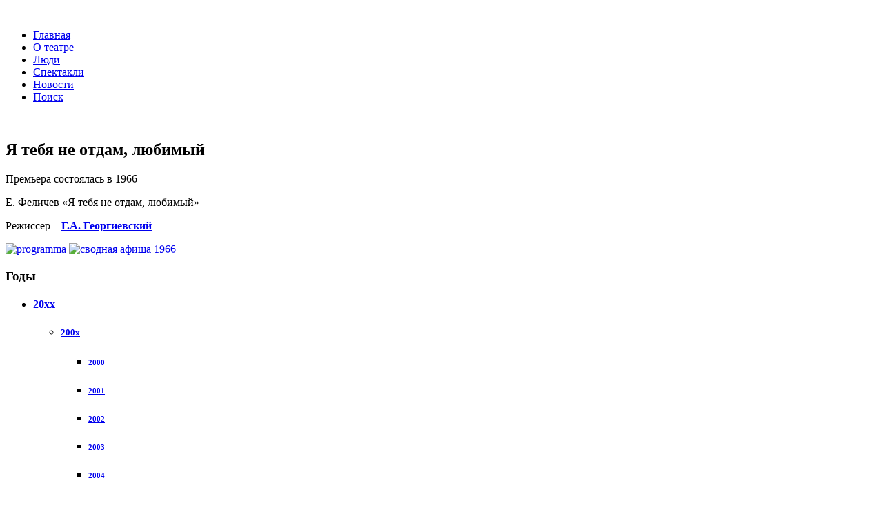

--- FILE ---
content_type: text/html; charset=utf-8
request_url: https://vm.tatd.ru/spektakli/19xx/196x/1966/849-ya-tebya-ne-otdam-lyubimyj
body_size: 4453
content:
<!DOCTYPE HTML>
<html lang="ru-ru" dir="ltr"  data-config='{"twitter":0,"plusone":0,"facebook":0,"style":"default"}'>

<head>
<meta charset="utf-8">
<meta http-equiv="X-UA-Compatible" content="IE=edge">
<meta name="viewport" content="width=device-width, initial-scale=1">
  <base href="https://vm.tatd.ru/spektakli/19xx/196x/1966/849-ya-tebya-ne-otdam-lyubimyj" />
  <meta name="author" content="Super User" />
  <meta name="generator" content="Joomla! - Open Source Content Management" />
  <title>Я тебя не отдам, любимый - Виртуальный музей Тверского академического театра драмы</title>
  <link href="https://vm.tatd.ru/component/search/?Itemid=289&amp;catid=70&amp;id=849&amp;format=opensearch" rel="search" title="Искать Виртуальный музей Тверского академического театра драмы" type="application/opensearchdescription+xml" />
  <link href="/templates/yoo_organic/favicon.ico" rel="shortcut icon" type="image/vnd.microsoft.icon" />
  <link rel="stylesheet" href="/cache/widgetkit/widgetkit-b101867a.css" type="text/css" />
  <script src="/media/system/js/mootools-core.js" type="text/javascript"></script>
  <script src="/media/system/js/core.js" type="text/javascript"></script>
  <script src="/media/system/js/caption.js" type="text/javascript"></script>
  <script src="/media/widgetkit/js/jquery.js" type="text/javascript"></script>
  <script src="/cache/widgetkit/widgetkit-dba69198.js" type="text/javascript"></script>
  <script type="text/javascript">
window.addEvent('load', function() {
				new JCaption('img.caption');
			});
  </script>

<link rel="apple-touch-icon-precomposed" href="/templates/yoo_organic/apple_touch_icon.png">
<link rel="stylesheet" href="/templates/yoo_organic/css/theme.css">
<link rel="stylesheet" href="/templates/yoo_organic/css/custom.css">
<script src="/templates/yoo_organic/warp/vendor/uikit/js/uikit.js"></script>
<script src="/templates/yoo_organic/warp/vendor/uikit/js/addons/autocomplete.js"></script>
<script src="/templates/yoo_organic/warp/vendor/uikit/js/addons/search.js"></script>
<script src="/templates/yoo_organic/warp/vendor/uikit/js/addons/datepicker.js"></script>
<script src="/templates/yoo_organic/warp/vendor/uikit/js/addons/sticky.js"></script>
<script src="/templates/yoo_organic/warp/js/social.js"></script>
<script src="/templates/yoo_organic/js/theme.js"></script>
</head>

<body class="tm-sidebar-b-right tm-sidebars-1 tm-isblog">
    <div class="tm-wrapper">
        <div class="uk-container uk-container-center">

            
                        <nav class="tm-navbar uk-navbar">

                                <div class="tm-logo uk-visible-large">
                    <a href="https://vm.tatd.ru">
	<div class="uk-navbar-brand">
<!--<img src="/images/logo_full_100x300.png" alt="" />-->
  <img src="/images/logo_vm_vintage.png" alt="" />
</div></a>
                </div>
                
                                <div class="tm-nav uk-visible-large">
                    <ul class="uk-navbar-nav uk-hidden-small">&#13;
<li data-uk-dropdown="{}"><a href="/">Главная</a></li><li data-uk-dropdown="{}"><a href="/o-teatre">О театре</a></li><li data-uk-dropdown="{}"><a href="/artisty">Люди</a></li><li class="uk-active" data-uk-dropdown="{}"><a href="/spektakli">Спектакли</a></li><li data-uk-dropdown="{}"><a href="/news">Новости</a></li><li data-uk-dropdown="{}"><a href="/poisk">Поиск</a></li></ul>                </div>
                
                
                                <a href="#offcanvas" class="uk-navbar-toggle uk-hidden-large" data-uk-offcanvas></a>
                
                                <div class="uk-navbar-content uk-navbar-center uk-hidden-large"><a class="tm-logo-small" href="https://vm.tatd.ru">
	<div class="uk-navbar-brand">
<img src="/images/logo_vm_vintage.png" alt="" />
</div></a></div>
                
                
            </nav>
            
            
            
                        <div class="tm-middle uk-grid" data-uk-grid-match data-uk-grid-margin>

                                <div class="tm-main uk-width-medium-3-4">

                    
                                        <main class="tm-content">

                        
                        
<div id="system-message-container">
</div>
<article class="uk-article " data-permalink="http://vm.tatd.ru/spektakli/19xx/196x/1966/849-ya-tebya-ne-otdam-lyubimyj">

	
		
				<h1 class="uk-article-title">
							Я тебя не отдам, любимый					</h1>
		
		
	
		<p class="uk-article-meta">

		 Премьера состоялась в 1966
	</p>
	
	
	
		<div class="tm-article-content">
		
Е. Феличев «Я тебя не отдам, любимый»
<p>Режиссер – <strong><a href="/artisty/83-legendy-teatra/366-georgievskij-georgij-adolfovich">Г.А. Георгиевский</a></strong></p>
 

<div class="wk-gallery wk-gallery-wall clearfix zoom margin ">

		
			
					<a class="" href="https://goskatalog.ru/portal/#/collections?id=8491157"  ><img src="/cache/widgetkit/gallery/1071/programma-24e17e949a.jpg" width="334" height="230" alt="programma" /></a>
				
		
			
					<a class="" href="/images/repertuar/1966_ya_tebya_ne_otdam_lubimy/сводная афиша 1966.jpg" data-lightbox="group:1071-6972a067764a9" title="сводная афиша 1966" ><img src="/cache/widgetkit/gallery/1071/сводная афиша 1966-a12febf8f9.jpg" width="150" height="230" alt="сводная афиша 1966" /></a>
				
	
</div>

	</div>
	
	
	
	
	
	
</article>
                    </main>
                    
                    
                </div>
                
                                                                                <aside class="tm-sidebar-b uk-width-medium-1-4"><div class="uk-panel uk-panel-box uk-hidden-small"><h3 class="uk-panel-title">Годы</h3><ul class="categories-module">
	<li >   <h4>
		<a href="/spektakli/20xx">
		20xx</a>
   </h4>

		<ul>	<li >   <h5>
		<a href="/spektakli/20xx/200x">
		200x</a>
   </h5>

		<ul>	<li >   <h6>
		<a href="/spektakli/20xx/200x/2000">
		2000</a>
   </h6>

		 </li>
	<li >   <h6>
		<a href="/spektakli/20xx/200x/2001">
		2001</a>
   </h6>

		 </li>
	<li >   <h6>
		<a href="/spektakli/20xx/200x/2002">
		2002</a>
   </h6>

		 </li>
	<li >   <h6>
		<a href="/spektakli/20xx/200x/2003">
		2003</a>
   </h6>

		 </li>
	<li >   <h6>
		<a href="/spektakli/20xx/200x/2004">
		2004</a>
   </h6>

		 </li>
	<li >   <h6>
		<a href="/spektakli/20xx/200x/2005">
		2005</a>
   </h6>

		 </li>
	<li >   <h6>
		<a href="/spektakli/20xx/200x/2006">
		2006</a>
   </h6>

		 </li>
	<li >   <h6>
		<a href="/spektakli/20xx/200x/2007">
		2007</a>
   </h6>

		 </li>
	<li >   <h6>
		<a href="/spektakli/20xx/200x/2008">
		2008</a>
   </h6>

		 </li>
	<li >   <h6>
		<a href="/spektakli/20xx/200x/2009">
		2009</a>
   </h6>

		 </li>
</ul> </li>
	<li >   <h5>
		<a href="/spektakli/20xx/201x">
		201x</a>
   </h5>

		<ul>	<li >   <h6>
		<a href="/spektakli/20xx/201x/2010">
		2010</a>
   </h6>

		 </li>
	<li >   <h6>
		<a href="/spektakli/20xx/201x/2011">
		2011</a>
   </h6>

		 </li>
	<li >   <h6>
		<a href="/spektakli/20xx/201x/2012">
		2012</a>
   </h6>

		 </li>
	<li >   <h6>
		<a href="/spektakli/20xx/201x/2013">
		2013</a>
   </h6>

		 </li>
	<li >   <h6>
		<a href="/spektakli/20xx/201x/2014">
		2014</a>
   </h6>

		 </li>
	<li >   <h6>
		<a href="/spektakli/20xx/201x/2015">
		2015</a>
   </h6>

		 </li>
	<li >   <h6>
		<a href="/spektakli/20xx/201x/2016">
		2016</a>
   </h6>

		 </li>
	<li >   <h6>
		<a href="/spektakli/20xx/201x/2017">
		2017</a>
   </h6>

		 </li>
	<li >   <h6>
		<a href="/spektakli/20xx/201x/2018">
		2018</a>
   </h6>

		 </li>
	<li >   <h6>
		<a href="/spektakli/20xx/201x/2019">
		2019</a>
   </h6>

		 </li>
</ul> </li>
	<li >   <h5>
		<a href="/spektakli/20xx/202x">
		202x</a>
   </h5>

		<ul>	<li >   <h6>
		<a href="/spektakli/20xx/202x/2020">
		2020</a>
   </h6>

		 </li>
	<li >   <h6>
		<a href="/spektakli/20xx/202x/2021">
		2021</a>
   </h6>

		 </li>
	<li >   <h6>
		<a href="/spektakli/20xx/202x/2022">
		2022</a>
   </h6>

		 </li>
	<li >   <h6>
		<a href="/spektakli/20xx/202x/2023">
		2023</a>
   </h6>

		 </li>
	<li >   <h6>
		<a href="/spektakli/20xx/202x/2024">
		2024</a>
   </h6>

		 </li>
	<li >   <h6>
		<a href="/spektakli/20xx/202x/2025">
		2025</a>
   </h6>

		 </li>
</ul> </li>
</ul> </li>
	<li >   <h4>
		<a href="/spektakli/19xx">
		19xx</a>
   </h4>

		<ul>	<li >   <h5>
		<a href="/spektakli/19xx/192x">
		192x</a>
   </h5>

		<ul>	<li >   <h6>
		<a href="/spektakli/19xx/192x/1921">
		1921</a>
   </h6>

		 </li>
	<li >   <h6>
		<a href="/spektakli/19xx/192x/1922">
		1922</a>
   </h6>

		 </li>
	<li >   <h6>
		<a href="/spektakli/19xx/192x/1923">
		1923</a>
   </h6>

		 </li>
	<li >   <h6>
		<a href="/spektakli/19xx/192x/1924">
		1924</a>
   </h6>

		 </li>
	<li >   <h6>
		<a href="/spektakli/19xx/192x/1925">
		1925</a>
   </h6>

		 </li>
	<li >   <h6>
		<a href="/spektakli/19xx/192x/1926">
		1926</a>
   </h6>

		 </li>
	<li >   <h6>
		<a href="/spektakli/19xx/192x/1927">
		1927</a>
   </h6>

		 </li>
	<li >   <h6>
		<a href="/spektakli/19xx/192x/1928">
		1928</a>
   </h6>

		 </li>
	<li >   <h6>
		<a href="/spektakli/19xx/192x/1929">
		1929</a>
   </h6>

		 </li>
</ul> </li>
	<li >   <h5>
		<a href="/spektakli/19xx/193x">
		193x</a>
   </h5>

		<ul>	<li >   <h6>
		<a href="/spektakli/19xx/193x/1930">
		1930</a>
   </h6>

		 </li>
	<li >   <h6>
		<a href="/spektakli/19xx/193x/1931">
		1931</a>
   </h6>

		 </li>
	<li >   <h6>
		<a href="/spektakli/19xx/193x/1932">
		1932</a>
   </h6>

		 </li>
	<li >   <h6>
		<a href="/spektakli/19xx/193x/1933">
		1933</a>
   </h6>

		 </li>
	<li >   <h6>
		<a href="/spektakli/19xx/193x/1934">
		1934</a>
   </h6>

		 </li>
	<li >   <h6>
		<a href="/spektakli/19xx/193x/1935">
		1935</a>
   </h6>

		 </li>
	<li >   <h6>
		<a href="/spektakli/19xx/193x/1936">
		1936</a>
   </h6>

		 </li>
	<li >   <h6>
		<a href="/spektakli/19xx/193x/1937">
		1937</a>
   </h6>

		 </li>
	<li >   <h6>
		<a href="/spektakli/19xx/193x/1938">
		1938</a>
   </h6>

		 </li>
	<li >   <h6>
		<a href="/spektakli/19xx/193x/1939">
		1939</a>
   </h6>

		 </li>
</ul> </li>
	<li >   <h5>
		<a href="/spektakli/19xx/194x">
		194x</a>
   </h5>

		<ul>	<li >   <h6>
		<a href="/spektakli/19xx/194x/1940">
		1940</a>
   </h6>

		 </li>
	<li >   <h6>
		<a href="/spektakli/19xx/194x/1941">
		1941</a>
   </h6>

		 </li>
	<li >   <h6>
		<a href="/spektakli/19xx/194x/1942">
		1942</a>
   </h6>

		 </li>
	<li >   <h6>
		<a href="/spektakli/19xx/194x/1943">
		1943</a>
   </h6>

		 </li>
	<li >   <h6>
		<a href="/spektakli/19xx/194x/1944">
		1944</a>
   </h6>

		 </li>
	<li >   <h6>
		<a href="/spektakli/19xx/194x/1945">
		1945</a>
   </h6>

		 </li>
	<li >   <h6>
		<a href="/spektakli/19xx/194x/1946">
		1946</a>
   </h6>

		 </li>
	<li >   <h6>
		<a href="/spektakli/19xx/194x/1947">
		1947</a>
   </h6>

		 </li>
	<li >   <h6>
		<a href="/spektakli/19xx/194x/1948">
		1948</a>
   </h6>

		 </li>
	<li >   <h6>
		<a href="/spektakli/19xx/194x/1949">
		1949</a>
   </h6>

		 </li>
</ul> </li>
	<li >   <h5>
		<a href="/spektakli/19xx/195x">
		195x</a>
   </h5>

		<ul>	<li >   <h6>
		<a href="/spektakli/19xx/195x/1950">
		1950</a>
   </h6>

		 </li>
	<li >   <h6>
		<a href="/spektakli/19xx/195x/1951">
		1951</a>
   </h6>

		 </li>
	<li >   <h6>
		<a href="/spektakli/19xx/195x/1952">
		1952</a>
   </h6>

		 </li>
	<li >   <h6>
		<a href="/spektakli/19xx/195x/1953">
		1953</a>
   </h6>

		 </li>
	<li >   <h6>
		<a href="/spektakli/19xx/195x/1954">
		1954</a>
   </h6>

		 </li>
	<li >   <h6>
		<a href="/spektakli/19xx/195x/1955">
		1955</a>
   </h6>

		 </li>
	<li >   <h6>
		<a href="/spektakli/19xx/195x/1956">
		1956</a>
   </h6>

		 </li>
	<li >   <h6>
		<a href="/spektakli/19xx/195x/1957">
		1957</a>
   </h6>

		 </li>
	<li >   <h6>
		<a href="/spektakli/19xx/195x/1958">
		1958</a>
   </h6>

		 </li>
	<li >   <h6>
		<a href="/spektakli/19xx/195x/1959">
		1959</a>
   </h6>

		 </li>
</ul> </li>
	<li >   <h5>
		<a href="/spektakli/19xx/196x">
		196x</a>
   </h5>

		<ul>	<li >   <h6>
		<a href="/spektakli/19xx/196x/1960">
		1960</a>
   </h6>

		 </li>
	<li >   <h6>
		<a href="/spektakli/19xx/196x/1961">
		1961</a>
   </h6>

		 </li>
	<li >   <h6>
		<a href="/spektakli/19xx/196x/1962">
		1962</a>
   </h6>

		 </li>
	<li >   <h6>
		<a href="/spektakli/19xx/196x/1963">
		1963</a>
   </h6>

		 </li>
	<li >   <h6>
		<a href="/spektakli/19xx/196x/1964">
		1964</a>
   </h6>

		 </li>
	<li >   <h6>
		<a href="/spektakli/19xx/196x/1965">
		1965</a>
   </h6>

		 </li>
	<li >   <h6>
		<a href="/spektakli/19xx/196x/1966">
		1966</a>
   </h6>

		 </li>
	<li >   <h6>
		<a href="/spektakli/19xx/196x/1967">
		1967</a>
   </h6>

		 </li>
	<li >   <h6>
		<a href="/spektakli/19xx/196x/1968">
		1968</a>
   </h6>

		 </li>
	<li >   <h6>
		<a href="/spektakli/19xx/196x/1969">
		1969</a>
   </h6>

		 </li>
</ul> </li>
	<li >   <h5>
		<a href="/spektakli/19xx/197x">
		197x</a>
   </h5>

		<ul>	<li >   <h6>
		<a href="/spektakli/19xx/197x/1970">
		1970</a>
   </h6>

		 </li>
	<li >   <h6>
		<a href="/spektakli/19xx/197x/1971">
		1971</a>
   </h6>

		 </li>
	<li >   <h6>
		<a href="/spektakli/19xx/197x/1972">
		1972</a>
   </h6>

		 </li>
	<li >   <h6>
		<a href="/spektakli/19xx/197x/1973">
		1973</a>
   </h6>

		 </li>
	<li >   <h6>
		<a href="/spektakli/19xx/197x/1974">
		1974</a>
   </h6>

		 </li>
	<li >   <h6>
		<a href="/spektakli/19xx/197x/1975">
		1975</a>
   </h6>

		 </li>
	<li >   <h6>
		<a href="/spektakli/19xx/197x/1976">
		1976</a>
   </h6>

		 </li>
	<li >   <h6>
		<a href="/spektakli/19xx/197x/1977">
		1977</a>
   </h6>

		 </li>
	<li >   <h6>
		<a href="/spektakli/19xx/197x/1978">
		1978</a>
   </h6>

		 </li>
	<li >   <h6>
		<a href="/spektakli/19xx/197x/1979">
		1979</a>
   </h6>

		 </li>
</ul> </li>
	<li >   <h5>
		<a href="/spektakli/19xx/198x">
		198x</a>
   </h5>

		<ul>	<li >   <h6>
		<a href="/spektakli/19xx/198x/1980">
		1980</a>
   </h6>

		 </li>
	<li >   <h6>
		<a href="/spektakli/19xx/198x/1981">
		1981</a>
   </h6>

		 </li>
	<li >   <h6>
		<a href="/spektakli/19xx/198x/1982">
		1982</a>
   </h6>

		 </li>
	<li >   <h6>
		<a href="/spektakli/19xx/198x/1983">
		1983</a>
   </h6>

		 </li>
	<li >   <h6>
		<a href="/spektakli/19xx/198x/1984">
		1984</a>
   </h6>

		 </li>
	<li >   <h6>
		<a href="/spektakli/19xx/198x/1985">
		1985</a>
   </h6>

		 </li>
	<li >   <h6>
		<a href="/spektakli/19xx/198x/1986">
		1986</a>
   </h6>

		 </li>
	<li >   <h6>
		<a href="/spektakli/19xx/198x/1987">
		1987</a>
   </h6>

		 </li>
	<li >   <h6>
		<a href="/spektakli/19xx/198x/1988">
		1988</a>
   </h6>

		 </li>
	<li >   <h6>
		<a href="/spektakli/19xx/198x/1989">
		1989</a>
   </h6>

		 </li>
</ul> </li>
	<li >   <h5>
		<a href="/spektakli/19xx/199x">
		199x</a>
   </h5>

		<ul>	<li >   <h6>
		<a href="/spektakli/19xx/199x/1990">
		1990</a>
   </h6>

		 </li>
	<li >   <h6>
		<a href="/spektakli/19xx/199x/1991">
		1991</a>
   </h6>

		 </li>
	<li >   <h6>
		<a href="/spektakli/19xx/199x/1992">
		1992</a>
   </h6>

		 </li>
	<li >   <h6>
		<a href="/spektakli/19xx/199x/1993">
		1993</a>
   </h6>

		 </li>
	<li >   <h6>
		<a href="/spektakli/19xx/199x/1994">
		1994</a>
   </h6>

		 </li>
	<li >   <h6>
		<a href="/spektakli/19xx/199x/1995">
		1995</a>
   </h6>

		 </li>
	<li >   <h6>
		<a href="/spektakli/19xx/199x/1996">
		1996</a>
   </h6>

		 </li>
	<li >   <h6>
		<a href="/spektakli/19xx/199x/1997">
		1997</a>
   </h6>

		 </li>
	<li >   <h6>
		<a href="/spektakli/19xx/199x/1998">
		1998</a>
   </h6>

		 </li>
	<li >   <h6>
		<a href="/spektakli/19xx/199x/1999">
		1999</a>
   </h6>

		 </li>
</ul> </li>
</ul> </li>
</ul>
</div></aside>
                                
            </div>
            
            
            
        </div>
    </div>

        <footer class="tm-footer">

        
                <a class="tm-totop-scroller" data-uk-smooth-scroll href="#"></a>
        
    </footer>
    
    
        <div id="offcanvas" class="uk-offcanvas">
        <div class="uk-offcanvas-bar"><div class="uk-panel">
<form id="search-115" class="uk-search" action="/spektakli/19xx/196x/1966" method="post" role="search" >
	<input class="uk-search-field" type="search" name="searchword" placeholder="поиск...">
	<input type="hidden" name="task"   value="search">
	<input type="hidden" name="option" value="com_search">
	<input type="hidden" name="Itemid" value="289">
</form></div>
<ul class="uk-nav uk-nav-offcanvas">&#13;
<li><a href="/">Главная</a></li><li><a href="/o-teatre">О театре</a></li><li><a href="/artisty">Люди</a></li><li class="uk-parent uk-active"><a href="/spektakli">Спектакли</a><ul class="uk-nav-sub"><li class="uk-parent"><a href="/spektakli/20xx">20xx</a><ul><li class="uk-parent"><a href="/spektakli/20xx/200x">200x</a><ul><li><a href="/spektakli/20xx/200x/2000">2000</a></li><li><a href="/spektakli/20xx/200x/2001">2001</a></li><li><a href="/spektakli/20xx/200x/2002">2002</a></li><li><a href="/spektakli/20xx/200x/2003">2003</a></li><li><a href="/spektakli/20xx/200x/2004">2004</a></li><li><a href="/spektakli/20xx/200x/2005">2005</a></li><li><a href="/spektakli/20xx/200x/2006">2006</a></li><li><a href="/spektakli/20xx/200x/2007">2007</a></li><li><a href="/spektakli/20xx/200x/2008">2008</a></li><li><a href="/spektakli/20xx/200x/2009">2009</a></li></ul></li><li class="uk-parent"><a href="/spektakli/20xx/201x">201x</a><ul><li><a href="/spektakli/20xx/201x/2010">2010</a></li><li><a href="/spektakli/20xx/201x/2011">2011</a></li><li><a href="/spektakli/20xx/201x/2012">2012</a></li><li><a href="/spektakli/20xx/201x/2013">2013</a></li><li><a href="/spektakli/20xx/201x/2014">2014</a></li><li><a href="/spektakli/20xx/201x/2015">2015</a></li><li><a href="/spektakli/20xx/201x/2016">2016</a></li><li><a href="/spektakli/20xx/201x/2017">2017</a></li><li><a href="/spektakli/20xx/201x/2018">2018</a></li><li><a href="/spektakli/20xx/201x/2019">2019</a></li></ul></li><li class="uk-parent"><a href="/spektakli/20xx/202x">202x</a><ul><li><a href="/spektakli/20xx/202x/2020">2020</a></li><li><a href="/spektakli/20xx/202x/2021">2021</a></li><li><a href="/spektakli/20xx/202x/2022">2022</a></li><li><a href="/spektakli/20xx/202x/2023">2023</a></li><li><a href="/spektakli/20xx/202x/2024">2024</a></li><li><a href="/spektakli/20xx/202x/2025">2025</a></li></ul></li></ul></li><li class="uk-parent uk-active"><a href="/spektakli/19xx">19xx</a><ul><li class="uk-parent"><a href="/spektakli/19xx/192x">192x</a><ul><li><a href="/spektakli/19xx/192x/1921">1921</a></li><li><a href="/spektakli/19xx/192x/1922">1922</a></li><li><a href="/spektakli/19xx/192x/1923">1923</a></li><li><a href="/spektakli/19xx/192x/1924">1924</a></li><li><a href="/spektakli/19xx/192x/1925">1925</a></li><li><a href="/spektakli/19xx/192x/1926">1926</a></li><li><a href="/spektakli/19xx/192x/1927">1927</a></li><li><a href="/spektakli/19xx/192x/1928">1928</a></li><li><a href="/spektakli/19xx/192x/1929">1929</a></li></ul></li><li class="uk-parent"><a href="/spektakli/19xx/193x">193x</a><ul><li><a href="/spektakli/19xx/193x/1930">1930</a></li><li><a href="/spektakli/19xx/193x/1931">1931</a></li><li><a href="/spektakli/19xx/193x/1932">1932</a></li><li><a href="/spektakli/19xx/193x/1933">1933</a></li><li><a href="/spektakli/19xx/193x/1934">1934</a></li><li><a href="/spektakli/19xx/193x/1935">1935</a></li><li><a href="/spektakli/19xx/193x/1936">1936</a></li><li><a href="/spektakli/19xx/193x/1937">1937</a></li><li><a href="/spektakli/19xx/193x/1938">1938</a></li><li><a href="/spektakli/19xx/193x/1939">1939</a></li></ul></li><li class="uk-parent"><a href="/spektakli/19xx/194x">194x</a><ul><li><a href="/spektakli/19xx/194x/1940">1940</a></li><li><a href="/spektakli/19xx/194x/1941">1941</a></li><li><a href="/spektakli/19xx/194x/1942">1942</a></li><li><a href="/spektakli/19xx/194x/1943">1943</a></li><li><a href="/spektakli/19xx/194x/1944">1944</a></li><li><a href="/spektakli/19xx/194x/1945">1945</a></li><li><a href="/spektakli/19xx/194x/1946">1946</a></li><li><a href="/spektakli/19xx/194x/1947">1947</a></li><li><a href="/spektakli/19xx/194x/1948">1948</a></li><li><a href="/spektakli/19xx/194x/1949">1949</a></li></ul></li><li class="uk-parent"><a href="/spektakli/19xx/195x">195x</a><ul><li><a href="/spektakli/19xx/195x/1950">1950</a></li><li><a href="/spektakli/19xx/195x/1951">1951</a></li><li><a href="/spektakli/19xx/195x/1952">1952</a></li><li><a href="/spektakli/19xx/195x/1953">1953</a></li><li><a href="/spektakli/19xx/195x/1954">1954</a></li><li><a href="/spektakli/19xx/195x/1955">1955</a></li><li><a href="/spektakli/19xx/195x/1956">1956</a></li><li><a href="/spektakli/19xx/195x/1957">1957</a></li><li><a href="/spektakli/19xx/195x/1958">1958</a></li><li><a href="/spektakli/19xx/195x/1959">1959</a></li></ul></li><li class="uk-parent uk-active"><a href="/spektakli/19xx/196x">196x</a><ul><li><a href="/spektakli/19xx/196x/1960">1960</a></li><li><a href="/spektakli/19xx/196x/1961">1961</a></li><li><a href="/spektakli/19xx/196x/1962">1962</a></li><li><a href="/spektakli/19xx/196x/1963">1963</a></li><li><a href="/spektakli/19xx/196x/1964">1964</a></li><li><a href="/spektakli/19xx/196x/1965">1965</a></li><li class="uk-active"><a href="/spektakli/19xx/196x/1966">1966</a></li><li><a href="/spektakli/19xx/196x/1967">1967</a></li><li><a href="/spektakli/19xx/196x/1968">1968</a></li><li><a href="/spektakli/19xx/196x/1969">1969</a></li></ul></li><li class="uk-parent"><a href="/spektakli/19xx/197x">197x</a><ul><li><a href="/spektakli/19xx/197x/1970">1970</a></li><li><a href="/spektakli/19xx/197x/1971">1971</a></li><li><a href="/spektakli/19xx/197x/1972">1972</a></li><li><a href="/spektakli/19xx/197x/1973">1973</a></li><li><a href="/spektakli/19xx/197x/1974">1974</a></li><li><a href="/spektakli/19xx/197x/1975">1975</a></li><li><a href="/spektakli/19xx/197x/1976">1976</a></li><li><a href="/spektakli/19xx/197x/1977">1977</a></li><li><a href="/spektakli/19xx/197x/1978">1978</a></li><li><a href="/spektakli/19xx/197x/1979">1979</a></li></ul></li><li class="uk-parent"><a href="/spektakli/19xx/198x">198x</a><ul><li><a href="/spektakli/19xx/198x/1980">1980</a></li><li><a href="/spektakli/19xx/198x/1981">1981</a></li><li><a href="/spektakli/19xx/198x/1982">1982</a></li><li><a href="/spektakli/19xx/198x/1983">1983</a></li><li><a href="/spektakli/19xx/198x/1984">1984</a></li><li><a href="/spektakli/19xx/198x/1985">1985</a></li><li><a href="/spektakli/19xx/198x/1986">1986</a></li><li><a href="/spektakli/19xx/198x/1987">1987</a></li><li><a href="/spektakli/19xx/198x/1988">1988</a></li><li><a href="/spektakli/19xx/198x/1989">1989</a></li></ul></li><li class="uk-parent"><a href="/spektakli/19xx/199x">199x</a><ul><li><a href="/spektakli/19xx/199x/1990">1990</a></li><li><a href="/spektakli/19xx/199x/1991">1991</a></li><li><a href="/spektakli/19xx/199x/1992">1992</a></li><li><a href="/spektakli/19xx/199x/1993">1993</a></li><li><a href="/spektakli/19xx/199x/1994">1994</a></li><li><a href="/spektakli/19xx/199x/1995">1995</a></li><li><a href="/spektakli/19xx/199x/1996">1996</a></li><li><a href="/spektakli/19xx/199x/1997">1997</a></li><li><a href="/spektakli/19xx/199x/1998">1998</a></li><li><a href="/spektakli/19xx/199x/1999">1999</a></li></ul></li></ul></li></ul></li><li><a href="/news">Новости</a></li><li><a href="/poisk">Поиск</a></li></ul></div>
    </div>
    <!-- Yandex.Metrika counter -->
<script type="text/javascript">
    (function (d, w, c) {
        (w[c] = w[c] || []).push(function() {
            try {
                w.yaCounter40811184 = new Ya.Metrika({
                    id:40811184,
                    clickmap:true,
                    trackLinks:true,
                    accurateTrackBounce:true
                });
            } catch(e) { }
        });

        var n = d.getElementsByTagName("script")[0],
            s = d.createElement("script"),
            f = function () { n.parentNode.insertBefore(s, n); };
        s.type = "text/javascript";
        s.async = true;
        s.src = "https://mc.yandex.ru/metrika/watch.js";

        if (w.opera == "[object Opera]") {
            d.addEventListener("DOMContentLoaded", f, false);
        } else { f(); }
    })(document, window, "yandex_metrika_callbacks");
</script>
<noscript><div><img src="https://mc.yandex.ru/watch/40811184" style="position:absolute; left:-9999px;" alt="" /></div></noscript>
<!-- /Yandex.Metrika counter -->
</body>
</html>